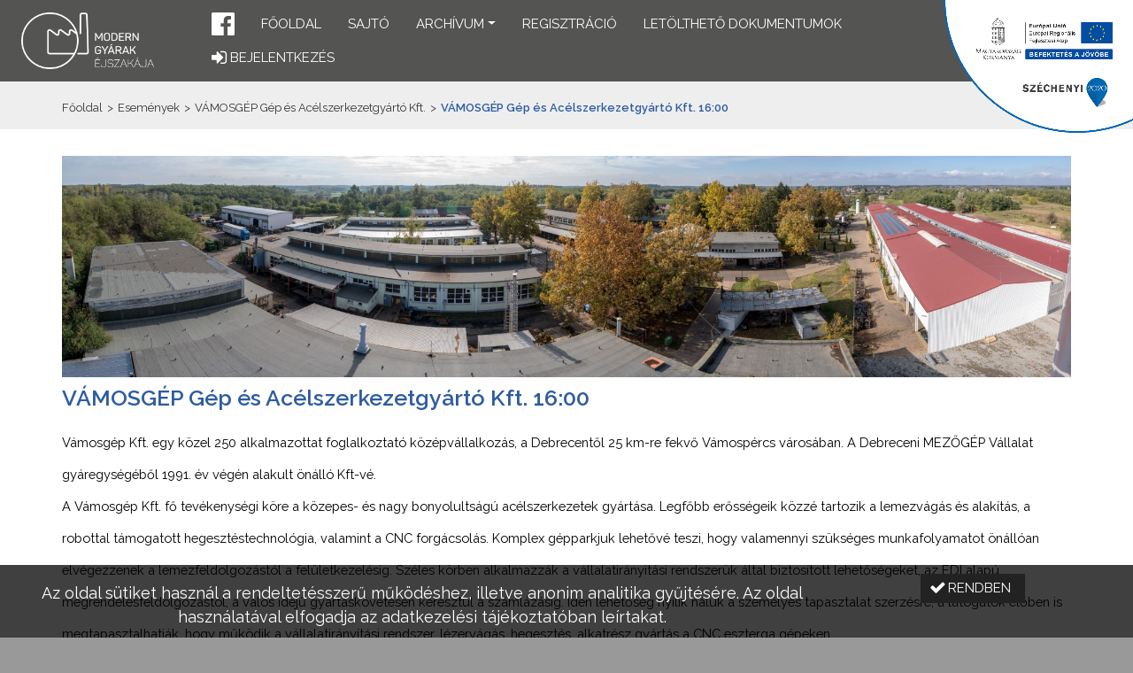

--- FILE ---
content_type: text/html;charset=UTF-8
request_url: https://moderngyarakejszakaja.hu/2021/hu/article/391
body_size: 5251
content:
<!DOCTYPE html>


<html><head id="j_idt2"><link type="text/css" rel="stylesheet" href="/2021/javax.faces.resource/theme.css.html?ln=primefaces-nova-dark-custom" /><link type="text/css" rel="stylesheet" href="/2021/javax.faces.resource/fa/font-awesome.css.html?ln=primefaces&amp;v=7.0" /><script type="text/javascript" src="/2021/javax.faces.resource/jquery/jquery.js.html?ln=primefaces&amp;v=7.0"></script><script type="text/javascript" src="/2021/javax.faces.resource/jquery/jquery-plugins.js.html?ln=primefaces&amp;v=7.0"></script><script type="text/javascript" src="/2021/javax.faces.resource/core.js.html?ln=primefaces&amp;v=7.0"></script><link type="text/css" rel="stylesheet" href="/2021/javax.faces.resource/components.css.html?ln=primefaces&amp;v=7.0" /><script type="text/javascript" src="/2021/javax.faces.resource/components.js.html?ln=primefaces&amp;v=7.0"></script><script type="text/javascript" src="/2021/javax.faces.resource/inputnumber/inputnumber.js.html?ln=primefaces&amp;v=7.0"></script><link type="text/css" rel="stylesheet" href="/2021/javax.faces.resource/inputnumber/inputnumber.css.html?ln=primefaces&amp;v=7.0" /><script type="text/javascript" src="//maps.google.com/maps/api/js?key=AIzaSyBILQSi7GJ5-CB-uita41ITygwfm_JQlq0&amp;language=hu"></script><script type="text/javascript" src="/2021/javax.faces.resource/markerclustererplus@4.0.1.min.js.html?ln=eventmap"></script><script type="text/javascript" src="/2021/javax.faces.resource/mapstyles.js.html?ln=eventmap"></script><script type="text/javascript" src="/2021/javax.faces.resource/eventmap.js.html?ln=eventmap"></script><script type="text/javascript" src="/2021/javax.faces.resource/primefaces-extensions.js.html?ln=primefaces-extensions&amp;v=7.0.1"></script><script type="text/javascript">if(window.PrimeFaces){PrimeFaces.settings.locale='hu';}</script>
	
	<meta charset="UTF-8" />
	<meta name="viewport" content="width=device-width, initial-scale=1" />
			<meta property="description" />
			<meta property="keywords" />
			<meta property="og:url" content="https://moderngyarakejszakaja.hu/2021/hu/page/" />
			<meta property="og:type" content="website" />
			<meta property="og:title" content="VÁMOSGÉP Gép és Acélszerkezetgyártó Kft. 16:00" />
			<meta property="og:description" />
			<meta property="og:image" content="https://moderngyarakejszakaja.hu/2021/images/fb_logo.png" />
	<meta name="resource-type" content="document" />
	<meta name="robots" content="All" />
	<meta name="distribution" content="Global" />
	<meta name="revisit-after" content="2 days" />
	
	<title>Modern Gyárak Éjszakája - VÁMOSGÉP Gép és Acélszerkezetgyártó Kft. 16:00</title>
	
	<base href="https://moderngyarakejszakaja.hu/2021/" />
	
	<script type="text/javascript" src="js/modernizr-custom.js"></script>
	
	<link rel="icon" type="image/png" href="favicon.png" />

	<link href="https://fonts.googleapis.com/css2?family=Raleway:ital,wght@0,300;0,400;0,600;0,700;1,400&amp;display=swap" rel="stylesheet" /> 	
	<link type="text/css" rel="stylesheet" href="css/bootstrap.min.css" media="screen" />
	<link type="text/css" rel="stylesheet" href="js/fancybox/jquery.fancybox-1.3.4.css" media="screen" />
	<link type="text/css" rel="stylesheet" href="js/imgslider/jquery-imgslider.css" media="screen" />
	<link type="text/css" rel="stylesheet" href="css/animate.css" media="screen" />
	<link type="text/css" rel="stylesheet" href="css/main.css?2020_1" media="screen" />

	<script type="text/javascript" src="js/primefaces_local_hu.js"></script>
	<script type="text/javascript" src="js/bootstrap.bundle.min.js"></script>
	<script type="text/javascript" src="js/jquery.form.min.js"></script>
	<script type="text/javascript" src="js/smoothscroll.js"></script>
	<script type="text/javascript" src="js/jquery.scrollUp.min.js"></script>
	<script type="text/javascript" src="js/wow.min.js"></script>
	<script type="text/javascript" src="js/fancybox/jquery.mousewheel.min.js"></script>
	<script type="text/javascript" src="js/fancybox/jquery.fancybox-1.3.4.pack.js"></script>
	<script type="text/javascript" src="js/imgslider/jquery-imgslider-min.js"></script>
	<script type="text/javascript" src="js/lozad.min.js"></script>
	<script type="text/javascript" src="js/galleria/galleria-1.4.2.js"></script>
	<script type="text/javascript" src="js/main.js?2020_1"></script>
			<link type="text/css" rel="stylesheet" href="css/cms.css?2020_1" media="screen" />
			<link type="text/css" rel="stylesheet" href="css/blog.css?2020_1" media="screen" />
			<link type="text/css" rel="stylesheet" href="stylesheet/1.css?v=44cd3288-fef7-486e-ae34-dd8071d1696d" media="screen" /><link rel="canonical" href="https://moderngyarakejszakaja.hu/2021/article/391" /></head>

<body><div id="j_idt20"><div id="j_idt20_start" style="display:none"><div id="ajaxOverlayWrapper"></div></div></div><script id="j_idt20_s" type="text/javascript">$(function(){PrimeFaces.cw("AjaxStatus","widget_j_idt20",{id:"j_idt20",start:function(){ajaxOverlayStart();},complete:function(){if(lzObserver) lzObserver.observe(); ajaxOverlayEnd();}});});</script>
<form id="j_idt22" name="j_idt22" method="post" action="/2021/hu/article/391" enctype="application/x-www-form-urlencoded">
<input type="hidden" name="j_idt22" value="j_idt22" />
<div id="j_idt22:j_idt23" class="ui-confirm-dialog ui-dialog ui-widget ui-widget-content ui-corner-all ui-shadow ui-hidden-container"><div class="ui-dialog-titlebar ui-widget-header ui-helper-clearfix ui-corner-top"><span id="j_idt22:j_idt23_title" class="ui-dialog-title"></span></div><div class="ui-dialog-content ui-widget-content" id="j_idt22:j_idt23_content"><span class="ui-icon ui-confirm-dialog-severity"></span><span class="ui-confirm-dialog-message"></span></div><div class="ui-dialog-buttonpane ui-dialog-footer ui-widget-content ui-helper-clearfix"><button id="j_idt22:j_idt24" name="j_idt22:j_idt24" class="ui-button ui-widget ui-state-default ui-corner-all ui-button-text-icon-left ui-confirmdialog-yes btn btn-success" type="button"><span class="ui-button-icon-left ui-icon ui-c fa fa-check"></span><span class="ui-button-text ui-c">Igen</span></button><script id="j_idt22:j_idt24_s" type="text/javascript">$(function(){PrimeFaces.cw("CommandButton","widget_j_idt22_j_idt24",{id:"j_idt22:j_idt24"});});</script><button id="j_idt22:j_idt25" name="j_idt22:j_idt25" class="ui-button ui-widget ui-state-default ui-corner-all ui-button-text-icon-left ui-confirmdialog-no btn btn-danger" type="button"><span class="ui-button-icon-left ui-icon ui-c fa fa-close"></span><span class="ui-button-text ui-c">Nem</span></button><script id="j_idt22:j_idt25_s" type="text/javascript">$(function(){PrimeFaces.cw("CommandButton","widget_j_idt22_j_idt25",{id:"j_idt22:j_idt25"});});</script></div></div><script id="j_idt22:j_idt23_s" type="text/javascript">$(function(){PrimeFaces.cw("ConfirmDialog","widget_j_idt22_j_idt23",{id:"j_idt22:j_idt23",width:"350",showEffect:"fade",hideEffect:"fade",global:true});});</script><input type="hidden" name="javax.faces.ViewState" id="j_id1:javax.faces.ViewState:0" value="2085994993966657773:-8508634243264999424" autocomplete="off" />
</form><!-- Global site tag (gtag.js) - Google Analytics -->
<script async src="https://www.googletagmanager.com/gtag/js?id=UA-150190973-1"></script>
<script>
  window.dataLayer = window.dataLayer || [];
  function gtag(){dataLayer.push(arguments);}
  gtag('js', new Date());

  gtag('config', 'UA-150190973-1');
</script>
<img src="medias/template/1/infoblokk_kedv_final_felso_rgb_erfa.png" style="height: 150px; width: auto; position: fixed; right: 0; top: 0; z-index: 1021; pointer-events: none;" class="d-sm-inline" />

<div class="sticky-top">
	
<form id="menuForm" name="menuForm" method="post" action="/2021/hu/article/391" enctype="application/x-www-form-urlencoded">
<input type="hidden" name="menuForm" value="menuForm" />

			
			<nav class="navbar navbar-expand-sm navbar-dark bg-dark px-3"><a href="/2021/" class="logoDark my-auto">
					<img class="img-fluid ml-2" style="max-width: 150px;" src="images/logo.png" alt="Modern Gyárak Éjszakája" /></a>

				<button class="order-3 navbar-toggler mr-auto mb-auto" type="button" data-toggle="collapse" data-target="#headerMenu" aria-controls="headerMenu" aria-expanded="false" aria-label="Menü megnyitása" style="position: absolute; top: 15px; left: 15px;">
					<span class="navbar-toggler-icon"></span>
				</button>

				<div class="navbar-brand-container">
				
				<div id="headerMenu" class="collapse navbar-collapse">
					<ul class="navbar-nav ml-auto">
						
						<a class="nav-link" href="https://www.facebook.com/moderngyarakejszakaja" target="_blank" role="button" style="margin-top: 4px; margin-right: 15px; padding: 0; margin-left: 15px;">
							<i class="fa fa-2x fa-facebook-official"></i>
						</a><li class="nav-item"><a href="/2021/hu" class="nav-link">Főoldal</a></li><li class="nav-item"><a href="hu/page/sajto" class="nav-link">Sajtó</a></li><li class="nav-item dropdown dropdown-dark"><a href="javascript:void(0)" data-toggle="dropdown" class="nav-link dropdown-toggle">Archívum</a><div class="dropdown-menu"><a href="/2021/hu/events" class="nav-link">Archívum - 2021</a><a href="https://moderngyarakejszakaja.hu/2020" target="_blank" class="nav-link">Archívum - 2020</a><a href="https://moderngyarakejszakaja.hu/2019" target="_blank" class="nav-link">Archívum - 2019</a></div></li><li class="nav-item"><a href="https://moderngyarakejszakaja.hu/register" class="nav-link">Regisztráció</a></li><li class="nav-item"><a href="hu/page/letolthetodokumentumok" class="nav-link">Letölthető dokumentumok</a></li>
		<li class="nav-item d-block d-sm-none">
		</li>
			<li class="nav-item"><a href="/2021/login" class="nav-link "><i class="fa fa-lg fa-sign-in" aria-hidden="true"></i>
					<span>
						Bejelentkezés
						
					</span></a>
			</li>
						
						
						
					</ul>
				</div>
				</div>

			</nav><input type="hidden" name="javax.faces.ViewState" id="j_id1:javax.faces.ViewState:1" value="2085994993966657773:-8508634243264999424" autocomplete="off" />
</form>
</div>

<main class="flex-grow-1 d-flex flex-column">
	<div class="container">
		<div id="j_idt185" class="ui-messages ui-widget" aria-live="polite"></div><span id="growl"></span><script id="growl_s" type="text/javascript">$(function(){PrimeFaces.cw("Growl","growl",{id:"growl",sticky:false,life:15000,escape:true,keepAlive:false,msgs:[]});});</script><span id="growlQuick"></span><script id="growlQuick_s" type="text/javascript">$(function(){PrimeFaces.cw("Growl","growlQuick",{id:"growlQuick",sticky:false,life:2000,escape:true,keepAlive:false,msgs:[]});});</script><span id="growlSticky"></span><script id="growlSticky_s" type="text/javascript">$(function(){PrimeFaces.cw("Growl","growlSticky",{id:"growlSticky",sticky:false,life:6000,escape:true,keepAlive:false,msgs:[]});});</script>
			<div class="breadcrumb-area">
				<div class="container">
					<div class="row">
						<div class="col-md-12">
							<div class="breadcrumb"><a href="/2021/hu">Főoldal</a>
			
			<span class="navigation">&gt;</span><a href="/2021/hu/events">Események</a>
				<span class="navigation">&gt;</span><a href="/2021/hu/article/vamosgep">VÁMOSGÉP Gép és Acélszerkezetgyártó Kft.</a>
			
			<span class="navigation">&gt;</span>VÁMOSGÉP Gép és Acélszerkezetgyártó Kft. 16:00
		
							</div>
						</div>
					</div>
				</div>
			</div>
		
			<section class="blog-page-area">
<form id="j_idt204" name="j_idt204" method="post" action="/2021/hu/article/391" enctype="application/x-www-form-urlencoded">
<input type="hidden" name="j_idt204" value="j_idt204" />
<input type="hidden" name="javax.faces.ViewState" id="j_id1:javax.faces.ViewState:2" value="2085994993966657773:-8508634243264999424" autocomplete="off" />
</form><div id="eventsArea2" class="eventsArea2 ">
					<div class="container"><div class="single-blog">
		<span><img id="j_idt307" src="/2021/medias/74/vamosgap2..jpg?pfdrid_c=true" alt="" class="img-fluid mb-2" />

			<div class="postinfo-wrapper">
				<div class="post-info">
						<h1 class="blog-post-title ">VÁMOSGÉP Gép és Acélszerkezetgyártó Kft. 16:00</h1>
					<div class="entry-meta">
							<span class="tags">
							</span>
					</div>
				</div>
				<div class="entry-summary"><span style="font-size:12pt"><span style="font-family:Calibri,sans-serif"><span style="font-size:11.0pt"><span style="background:white"><span style="color:black">Vámosgép Kft. egy közel 250 alkalmazottat foglalkoztató középvállalkozás, a Debrecentől 25 km-re fekvő Vámospércs városában. A Debreceni MEZŐGÉP Vállalat gyáregységéből 1991. év végén alakult önálló Kft-vé.</span></span></span><span style="font-size:11.0pt"><span style="background:white"><span style="color:red"></span></span></span></span></span><br />
<span style="font-size:12pt"><span style="font-family:Calibri,sans-serif"><span style="font-size:11.0pt"><span style="background:white"><span style="color:black">A Vámosgép Kft. fő tevékenységi köre a közepes- és nagy bonyolultságú acélszerkezetek gyártása. Legfőbb erősségeik közzé tartozik a lemezvágás és alakítás, a robottal támogatott hegesztéstechnológia, valamint a CNC forgácsolás. Komplex gépparkjuk lehetővé teszi, hogy valamennyi szükséges munkafolyamatot önállóan elvégezzenek a lemezfeldolgozástól a felületkezelésig. Széles körben alkalmazzák a vállalatirányitási rendszerük által biztosított lehetőségeket, az EDI alapú megrendelésfeldolgozástól, a valós idejű gyártáskövetésen keresztül a számlázásig. Idén lehetőség nyílik náluk a személyes tapasztalat szerzésre, a látogatók élőben is megtapasztalhatják, hogy működik a vállalatirányítási rendszer, lézervágás, hegesztés, alkatrész gyártás a CNC eszterga gépeken.<br />
<br />
A látogatás tematikája: köszöntő (10 perc), a vállalat bemutatása prezentáción keresztül (20 perc), gyárlátogatás (üzembejárás 60 perc).</span></span></span></span></span><br />
&nbsp;
				</div><div id="registerToEventArea" class="my-3"><div id="j_idt364" class="ui-panel ui-widget ui-widget-content ui-corner-all" data-widget="widget_j_idt364"><div id="j_idt364_content" class="ui-panel-content ui-widget-content">
<form id="j_idt365" name="j_idt365" method="post" action="/2021/hu/article/391" enctype="application/x-www-form-urlencoded">
<input type="hidden" name="j_idt365" value="j_idt365" />
<input type="hidden" name="javax.faces.ViewState" id="j_id1:javax.faces.ViewState:3" value="2085994993966657773:-8508634243264999424" autocomplete="off" />
</form><div class="alert alert-danger">
							<i class="fa fa-2x fa-warning" aria-hidden="true"></i>
							A kitöltéshez kérjük jelentkezzen be egy "látogató" típusú felhasználóval!<br />
							<strong><a href="/2021/login?continue-to=%2F2021%2Fhu%2Farticle%2F391">Bejelentkezés</a>
							</strong></div></div></div><script id="j_idt364_s" type="text/javascript">$(function(){PrimeFaces.cw("Panel","widget_j_idt364",{id:"j_idt364"});});</script></div>
			</div>
		</span></div>
					</div></div>
			</section>
	</div>
</main>

<footer class="py-4 mt-auto">
	<div class="container">
		<div class="row">

			<div class="col-sm-4 align-self-center" style="font-size: 1rem;">
				IFKA minden jog fenntartva
				|
			<a href="hu/page/privacy-statement" class="footerMenuLink">Adatkezelési tájékoztató</a>
			</div>
			
			<div class="col-sm-8 align-self-center text-center text-sm-right mt-4 mt-sm-0">

				<div class="row">
					
					<div class="col-3 d-flex align-items-center">
						<a href="https://kormany.hu/kulturalis-es-innovacios-miniszterium" target="_blank">
							<img src="medias/template/1/kim_logo_white_logo_txt_whitecopy-01.png" class="img-fluid" style="max-width: 250px;" />
						</a>
					</div>

					<div class="col-4 d-flex align-items-center">
						<a href="https://modem4.hu" target="_blank">
							<img src="medias/template/1/modem_inverse.png" class="img-fluid ml-5" style="max-width: 200px; transform: translateY(2px);" />
						</a>
					</div>
					
					<div class="col-3 d-flex align-items-center">
						<a href="https://ifka.hu" target="_blank">
							<img src="medias/template/1/ifka_inverse.png" class="img-fluid" style="max-width: 150px; transform: translateY(2px);" />
						</a>
					</div>
					
					<div class="col-2 d-flex align-items-center">
						<a href="https://ivsz.hu" target="_blank">
							<img src="medias/template/1/ivsz_inverse.png" class="img-fluid" style="max-width: 100px;" />
						</a>
					</div>

				</div>
				
			</div>

		</div>
	</div>
</footer><span id="cookieMessageArea">
			<div class="cookieAcceptPanel">
<form id="j_idt470" name="j_idt470" method="post" action="/2021/hu/article/391" enctype="application/x-www-form-urlencoded">
<input type="hidden" name="j_idt470" value="j_idt470" />

					<div class="row">
						<div class="col-sm-9">
							Az oldal sütiket használ a rendeltetésszerű működéshez, illetve anonim analitika gyűjtésére. Az oldal használatával elfogadja az adatkezelési tájékoztatóban leírtakat.
						</div>
						<div class="col-sm-3"><button id="j_idt470:j_idt472" name="j_idt470:j_idt472" class="ui-button ui-widget ui-state-default ui-corner-all ui-button-text-icon-left" onclick="PrimeFaces.ab({s:&quot;j_idt470:j_idt472&quot;,f:&quot;j_idt470&quot;,u:&quot;cookieMessageArea&quot;});return false;" type="submit"><span class="ui-button-icon-left ui-icon ui-c fa fa-check"></span><span class="ui-button-text ui-c">Rendben</span></button><script id="j_idt470:j_idt472_s" type="text/javascript">$(function(){PrimeFaces.cw("CommandButton","widget_j_idt470_j_idt472",{id:"j_idt470:j_idt472"});});</script>
						</div>
					</div><input type="hidden" name="javax.faces.ViewState" id="j_id1:javax.faces.ViewState:4" value="2085994993966657773:-8508634243264999424" autocomplete="off" />
</form>
			</div></span>
<form id="j_idt475" name="j_idt475" method="post" action="/2021/hu/article/391" enctype="application/x-www-form-urlencoded">
<input type="hidden" name="j_idt475" value="j_idt475" />
<script id="j_idt475:j_idt476" type="text/javascript">handleMap = function() {PrimeFaces.ab({s:"j_idt475:j_idt476",f:"j_idt475",p:"j_idt475:j_idt476",ps:true,onco:function(xhr,status,args){mapLoaded(args.data);},pa:arguments[0]});}</script><script id="j_idt475:j_idt477" type="text/javascript">handleSelect = function() {PrimeFaces.ab({s:"j_idt475:j_idt477",f:"j_idt475",p:"j_idt475:j_idt477",u:"@(.mapBoxArea)",ps:true,pa:arguments[0]});}</script><script id="j_idt475:j_idt478" type="text/javascript">closeMapSelection = function() {PrimeFaces.ab({s:"j_idt475:j_idt478",f:"j_idt475",p:"j_idt475:j_idt478",u:"@(.mapBoxArea)",ps:true,pa:arguments[0]});}</script><input type="hidden" name="javax.faces.ViewState" id="j_id1:javax.faces.ViewState:5" value="2085994993966657773:-8508634243264999424" autocomplete="off" />
</form>
		
</body>

</html>

--- FILE ---
content_type: text/css
request_url: https://moderngyarakejszakaja.hu/2021/css/blog.css?2020_1
body_size: 3733
content:
@CHARSET "UTF-8";

/*--------------------------------------------*/
/*  18. Shop Grid/List Page Start
/*--------------------------------------------*/
.breadcrumb-area {
	background: #f0efef none repeat scroll 0 0;
    padding: 20px 0 15px 0;
    width: 100vw;
    position: relative;
    left: 50%;
    right: 50%;
    margin-left: -50vw;
    margin-right: -50vw;
    margin-top: -20px;
    margin-bottom: 30px;
}
@media (max-width: 575.98px) {
	.breadcrumb-area {
		padding-left: 15px;
		padding-right: 15px;
	}
}
.breadcrumb {
    background: rgba(0, 0, 0, 0) none repeat scroll 0 0;
    border-radius: 0;
    margin: 0;
    padding: 0;
    color: #cf5c7c;
    font-size: 12px;
    font-weight: 300;
}
.breadcrumb a {
    color: #3c3c3c;
}
.breadcrumb a.home i {
    font-size: 14px;
    margin-right: 10px;
}
.breadcrumb span.navigation {
    color: #3c3c3c;
    padding: 0 5px;
}
.breadcrumb a:hover {
    color: #cf5c7c;
}

.pagination-content {
    border: 0 none;
    margin: 0 0 30px;
    overflow: hidden;
    padding: 20px 0;
    position: relative;
}
.pagination-content > p {
    display: inline-block;
    margin: 10px 0;
}
.pagination-button {
    display: inline-block;
    float: right;
    margin-top: 4px;
}
.pagination-content > p {
    display: inline-block;
}
.pagination-content .pagination {
    float: left;
    margin: 0;
    padding: 0;
}
.pagination-content .pagination li a {
    background: #ffffff none repeat scroll 0 0;
    color: #777777;
    font-weight: 600;
    margin: 1px;
    padding: 2px 8px;
}
.pagination-content .pagination li a.active {
	background-color: #051e33;
	color: #FFFFFF;
}
.pagination a i {
    color: #999999;
    font-size: 12px;
    transition: all 300ms ease 0s
}
.pagination-content .pagination .pagination-previous a, .pagination-content .pagination .pagination-next a {
    border: 0 none;
    font-weight: 300;
    padding: 3px 8px;
}
.pagination-previous a i {
    margin-right: 4px;
}
.pagination-next a i {
    margin-left: 4px;
}
.pagination-content .pagination li a:hover {
    color: #CF5C7C
}
.pagination a:hover i {
    color: #CF5C7C
}

/*--------------------------------------------*/
/*  26. Blog Page Start
/*--------------------------------------------*/
#blog-search {
    border: 1px solid #e5e5e5;
}
.blog-sidebar {
    margin-bottom: 30px;
}
#blog-search input {
    border: medium none;
    color: #5f5f5f;
    font-weight: 300;
    max-height: 30px;
    padding: 5px 10px;
    width: 80%;
    outline: none
}
#blog-search .submit {
    background: rgba(0, 0, 0, 0) none repeat scroll 0 0;
    border: 0 none;
    color: #5f5f5f;
    float: right;
    line-height: 30px;
    padding: 0 10px;
    text-align: right;
    width: 20%;
}
.blog-sidebar ul li {
    color: #5f5f5f;
    font-size: 12px;
    line-height: 22px;
    overflow: hidden;
    padding: 3px 1px;
    text-transform: uppercase;
}
.blog-sidebar ul {
    list-style: outside none none;
    margin: 0;
    padding: 0;
}
.blog-sidebar ul li a {
    color: #5f5f5f;
    display: inline-block;
    font-size: 14px;
    font-weight: 300;
    text-transform: capitalize;
}
.blog-sidebar ul li a::before {
    color: #9a9a9a;
    content: "";
    display: inline-block;
    font-family: FontAwesome;
    font-size: 14px;
    line-height: 1;
    margin-right: 10px;
}
.blog-sidebar .post-thumb {
    float: left;
    margin-right: 10px;
    width: 80px;
}
.blog-sidebar.post li {
    margin-bottom: 15px;
}
.blog-sidebar.post ul li a::before {
    display: none;
}
.blog-sidebar.post .post-info {
    display: inline-block;
}
.blog-sidebar.post ul li .post-thumb a {
    display: inline-block;
    width: 80px;
}
.blog-sidebar.post .post-info > a {
    color: #a5a5a5;
    font-size: 13px;
    font-weight: 500;
    line-height: 23px;
    margin-bottom: 5px;
}
.blog-sidebar.post .post-info > span {
    color: #5f5f5f;
    display: block;
    font-weight: 400;
}
.blog-sidebar.post .post-info > a:hover, .blog-sidebar a:hover {
    color: #cf5c7c
}
.blog-sidebar .tags-list {
    background: rgba(0, 0, 0, 0) none repeat scroll 0 0;
    border: 0 none;
    display: block;
    font-size: 12px;
}
.blog-sidebar .tags-list li {
    display: inline-block !important;
    margin: 0 2px 10px 0;
}
.blog-sidebar .tags-list li a, .blog-sidebar .actions a {
    border: 1px solid #e1e1e1;
    color: #9d9d9d;
    display: inline-block;
    font-size: 12px !important;
    line-height: 1;
    padding: 8px 17px;
    text-transform: capitalize;
}
.blog-sidebar ul.tags-list li a::before {
    display: none;
}
.blog-sidebar ul.tags-list li a:hover, .blog-sidebar .actions a:hover {
    background: #cf5c7c;
    color: #fff;
    border: 1px solid #cf5c7c
}
.blog-sidebar .actions a {
    margin: 15px 0 0;
}
.single-blog {
    margin: 0 0 60px;
    width: 100%;
}
.post-thumbnail {
    margin: 0 0 50px;
    width: 100%;
}
.post-thumbnail > a {
    display: block;
}
.postinfo-wrapper {
    padding-left: 100px;
    position: relative;
    width: 100%;
}
.blog-page-area .post-date {
    background: #666666 none repeat scroll 0 0;
    color: #ffffff;
    float: left;
    font-weight: 700;
    left: 0;
    padding: 18px 0;
    position: absolute;
    text-align: center;
    top: 0;
    width: 70px;
}
.blog-page-area .post-date .day {
    display: block;
    font-size: 20px;
}
.blog-page-area .post-date span {
    text-transform: uppercase;
}
.blog-post-title {
    background: rgba(0, 0, 0, 0) none repeat scroll 0 0;
    border: medium none;
    color: #545553;
    font-size: 28px;
    margin: 0 0 20px;
    position: relative;
    text-align: left;
    font-weight: 600;
}
.blog-post-title a {
    color: #545454;
}
.blog-post-title > a:hover {
    color: #cf5c7c;
}
.entry-meta {
    color: #909295;
    font-size: 14px;
    font-weight: 600;
    text-transform: uppercase;
    width: 100%;
}
.entry-meta span {
    color: #909295;
}
.entry-meta a {
    color: #666666;
}
.entry-meta a:hover {
    color: #cf5c7c;
}
.entry-summary {
    line-height: 24px;
    margin: 0 0 20px;
    width: 100%;
}
.entry-summary p {
    font-weight: 300;
    line-height: 24px;
    margin: 0 0 15px;
}
.blog-post-title {
    background: rgba(0, 0, 0, 0) none repeat scroll 0 0;
    border: medium none;
    color: #545553;
    font-size: 25px;
    margin: 0 0 20px;
    position: relative;
    text-align: left;
}
.postinfo-wrapper .post-info .readmore {
    background: #383838 none repeat scroll 0 0;
    color: #ffffff;
    display: inline-block;
    float: left;
    font-size: 12px;
    font-weight: 600;
    height: 40px;
    line-height: 40px;
    padding: 0 28px;
    text-transform: uppercase;
}
.postinfo-wrapper .post-info .readmore:hover {
    background: #CF5C7C;
    color: #fff
}
/*--------------------------------------------*/
/*  27. Blog Details Page Start
/*--------------------------------------------*/
.blog-page-area {
    padding-bottom: 30px;
}
.single-blog blockquote {
    background: #e0e0e0 none repeat scroll 0 0;
    border: medium none;
    font-size: 14px;
    font-style: italic;
    margin: 20px 0;
    padding: 30px 45px;
}
.single-blog .shere-icon {
    clear: both;
    display: -moz-inline-box;
    margin: 30px 0 55px;
    overflow: hidden;
}
.single-blog .share-icon h3 {
    color: #252525;
    float: left;
    font-size: 14px;
    line-height: 34px;
    margin: 0 20px 0 0;
    text-transform: uppercase;
}
.single-blog .share-icon ul li {
    border-left: 1px solid #e5e5e5;
    float: left;
    line-height: 34px;
}
.single-blog .share-icon ul li:first-child {
    border: medium none;
}
.single-blog .share-icon ul li a {
    color: #666666;
    display: inline-block;
    font-size: 22px;
    line-height: 34px;
    padding: 0 25px;
    text-align: center;
}
.single-blog .share-icon {
    clear: both;
    display: -moz-inline-box;
    margin: 30px 0 55px;
    overflow: hidden;
}
.single-blog .share-icon ul li a.facebook:hover {
    color: #3b579d;
}
.single-blog .share-icon ul li a.twitter:hover {
    color: #3acaff;
}
.single-blog .share-icon ul li a.pinterest:hover {
    color: #ce2027;
}
.single-blog .share-icon ul li a.google-plus:hover {
    color: #d11717;
}
.single-blog .share-icon ul li a.linkedin:hover {
    color: #0097bd;
}
.author-info {
    float: left;
    margin: 0 0 30px;
    width: 100%;
}
.author-avatar {
    float: left;
    width: 10%;
}
.author-description {
    float: left;
    padding-left: 20px;
    width: 90%;
}
.author-description h2 {
    color: #252525;
    font-size: 18px;
    margin: 0 0 10px;
}
.author-description h2 a {
    color: #666666;
    text-transform: capitalize
}
.author-description h2 a:hover {
    color: #cf5c7c;
}
.author-description p {
    color: #6a6a6a;
    font-size: 13px;
    font-weight: 300;
}
.reply-comment-area {
    overflow: hidden;
    width: 100%;
}
.reply-comment-area h3 {
    border-top: 1px solid #e5e5e5;
    color: #252525;
    font-size: 24px;
    margin: 0 0 50px;
    padding: 22px 0 0;
}
.single-reply {
    margin: 0 0 20px;
    overflow: hidden;
}
.user-comment {
    padding-left: 25px;
}
.comment-author {
    float: left;
    width: 7%;
}
.comment-author img {
    border-radius: 100%;
}
.comment-info {
    border: 1px solid #ececec;
    border-radius: 3px;
    float: right;
    padding: 10px;
    position: relative;
    width: 91%;
}
.comment-info::before {
    background: #ffffff none repeat scroll 0 0;
    border-bottom: 1px solid #ececec;
    border-left: 1px solid #ececec;
    content: "";
    display: block;
    height: 10px;
    left: -5px;
    position: absolute;
    top: 10px;
    transform: rotate(45deg);
    width: 10px;
}
.comment-author-info {
    color: #9d9d9d;
    font-size: 12px;
    line-height: 1;
    margin: 0 0 15px;
}
.comment-author-info a {
    color: #666666;
}
.comment-author-info a:hover {
    color: #cf5c7c;
}
.comment-author-info span {
    margin-left: 10px;
    margin-right: 10px;
}
.comment-info p {
    color: #6a6a6a;
    font-weight: 300;
}
.user-comment-form-area {
    margin-bottom: 0;
    margin-top: 45px;
    overflow: hidden;
}
.user-comment-form-area h3 {
    border-top: 1px solid #e5e5e5;
    color: #252525;
    font-size: 24px;
    margin: 0 0 50px;
    padding: 22px 0 0;
    text-transform: uppercase;
}
.user-comment-form-area p {
    color: #9d9d9d;
    margin-bottom: 20px;
}
.user-comment-form-area p span {
    color: #db3838;
}
#com-submit {
    background: #383838 none repeat scroll 0 0;
    border: 0 none;
    color: #ffffff;
    font-size: 12px;
    font-weight: 700;
    line-height: 25px;
    margin-top: 20px;
    padding: 8px 25px;
    text-align: center;
    text-transform: uppercase;
    white-space: nowrap;
}
#com-submit:hover {
    background: #cf5c7c none repeat scroll 0 0;
}
.form-list .fields {
    overflow: hidden;
    width: 100%;
}
.form-list .fields .field {
    float: left;
    width: 33.33%;
}
.form-list li {
    margin: 0 0 8px;
    overflow: hidden;
}
.form-list label {
    color: #666666;
    float: left;
    font-size: 12px;
    font-weight: normal;
    margin: 0 0 5px;
    position: relative;
    z-index: 0;
}
.form-list label em {
    color: #eb340a;
    float: right;
    font-style: normal;
    position: absolute;
    right: -8px;
    top: 0;
}
.form-list .input-box {
    clear: both;
    display: block;
    width: 100%;
}
.form-list .fields.fields-3 .field input {
    width: 97%;
}
.form-list select, .form-list .input-text {
    background: #fbfbfb none repeat scroll 0 0;
    width: 97%;
    border: 1px solid #d6d4d4;
    border-radius: 0;
    box-shadow: none;
    color: #777777;
    cursor: unset;
    display: block;
    font-size: 13px;
    font-weight: 300;
    line-height: 1.42857;
    padding: 3px 5px;
    transition: border-color 0.15s ease-in-out 0s, box-shadow 0.15s ease-in-out 0s;
    vertical-align: middle;
    outline: none
}
.form-list select, .form-list .input-text:focus, .form-list .fields .field .input-box textarea:focus {
    border: 1px solid #fff;
}
.form-list .fields .field .input-box textarea {
    width: 99%;
}
.form-list .fields .field.comment {
    width: 100%;
}




.title_block {
    border-bottom: 2px solid #e1e1e1;
    border-top: none;
    color: #333;
    font-size: 16px;
    font-weight: 700;
    margin: 5px 0 20px;
    padding: 15px 0;
    text-transform: uppercase;
}

/* =================================
            BLOG
================================= */

.blog-container {
    padding: 50px 0px;
    background: #F1F0EF;
    margin-bottom: 60px;
}

.blog-block {
    overflow: hidden;
    margin-bottom: 30px;
}

.blog-block .img-content {
    position: relative;
    overflow: hidden;
    margin-bottom: 15px;
}

.blog-block .content-helper {
    position: relative;
    overflow: hidden;
    float: left;
}

.blog-block .img-content.first-in-line {
    float: left;
    clear: left;
}

.blog-block .img-content.last-in-line {
    float: right;
}

.blog-block .img-content.lg-block {
    width: 64.84%;
}

.blog-block .img-content.sm-block {
    width: 33.59%;
}

.blog-block .img-content img {
    margin: 0 auto;
    transition: all 700ms ease;
}

.blog-block .img-content:hover img {
    -webkit-transform: scale(1.1);
    -moz-transform: scale(1.1);
    -ms-transform: scale(1.1);
    -o-transform: scale(1.1);
    transform: scale(1.1);
}

.blog-block .img-content .info-content {
    position: absolute;
    bottom: 0px;
    left: 0;
    right: 0;
    text-align: left;
    background: rgba(72,68,63,0);
    background: -moz-linear-gradient(top, rgba(72,68,63,0) 0%, rgba(72,68,63,1) 100%);
    background: -webkit-gradient(left top, left bottom, color-stop(0%, rgba(72,68,63,0)), color-stop(100%, rgba(72,68,63,1)));
    background: -webkit-linear-gradient(top, rgba(72,68,63,0) 0%, rgba(72,68,63,1) 100%);
    background: -o-linear-gradient(top, rgba(72,68,63,0) 0%, rgba(72,68,63,1) 100%);
    background: -ms-linear-gradient(top, rgba(72,68,63,0) 0%, rgba(72,68,63,1) 100%);
    background: linear-gradient(to bottom, rgba(72,68,63,0) 0%, rgba(72,68,63,1) 100%);
    filter: progid:DXImageTransform.Microsoft.gradient( startColorstr='#48443f', endColorstr='#48443f', GradientType=0 );
    padding: 60px 10px 10px 10px;
}

.blog-block .img-content .info-content .txt {
    color: #fff;
    display: block;
}

.blog-block .img-content .info-content .txt.txt1 {
    font-size: 16px;
    position: relative;
    font-weight: 600;
    margin-bottom: 5px;
}

.blog-block .img-content:hover .info-content .txt.txt1 {
    text-decoration: underline;
}

.blog-block .img-content .info-content .txt.txt2 {
    font-size: 14px;
    font-weight: 300;
}

@media (max-width: 767px) {
    .blog-block .img-content.sm-block,
    .blog-block .img-content.lg-block {
        width: 100%;
    }
}

/* left-filter-bar */

@media (min-width: 992px) {

    .modal-filter {
        display: block !important;
        position: static;
        opacity: 1;
        filter: alpha(opacity=100);
        transition: none !important;
        overflow: visible;
        overflow-x: visible !important;
        overflow-y: visible !important;
    }

    .modal-filter .modal-dialog {
        position: static !important;
        transform: none !important;
        transition: none !important;
        width: auto !important;
        margin: 0 !important;
    }

    .modal-filter .modal-content {
        box-shadow: none !important;
        -moz-box-shadow: none !important;
        -webkit-box-shadow: none !important;
        border: 0 none !important;
        border-radius: 0!important;
    }
}

@media (max-width: 991px) {

    .modal.modal-filter  .modal-dialog {
        width: auto;
        margin: 0;
        position: absolute;
        top: 0;
        left: 0;
        right: 75px;
        bottom: 0;
        max-width: 420px;
    }

    .modal.modal-filter .modal-content {
        border-radius: 0;
        min-height: 100%;
        background: #FFF;
    }

    .modal.modal-filter .close {
        position: fixed;
        background-color: #2e5ca1;
        top: 15px;
        right: 35px;
        opacity: 1;
        width: 40px;
        height: 40px;
        text-align: center;
        line-height: 40px;
        border-radius: 50%;
        color: #fff;
        text-shadow: none;
    }

}

/* =================================
            BLOG-LIST
================================= */

.blog-page-area .single-blog {
    margin-bottom: 80px;
}

.blog-page-area .post-thumbnail {
    margin-bottom: 15px;
}

.blog-page-area .postinfo-wrapper {
    padding: 0px;
}

.blog-page-area .post-date {
    background: #efefef none repeat scroll 0 0;
    color: #888;
    float: left;
    font-weight: 700;
    left: 0;
    padding: 18px 0;
    position: absolute;
    text-align: center;
    top: 0;
    width: 70px;
    font-family: "Raleway", sans-serif;
}

.blog-page-area .blog-post-title {
    color: #2e5ca1;
    margin-bottom: 10px;
}

.blog-page-area .blog-post-title > a {
    color: #2e5ca1;
}


.blog-page-area .blog-post-title > a:hover {
    text-decoration: underline;
}

.blog-page-area .entry-summary {
    margin-bottom: 0px;
}

.blog-page-area .entry-summary p {
    color: #333;
    font-weight: 500;
}

.blog-page-area .entry-meta {
    text-transform: none;
    font-weight: 400;
    color: #999;
    margin-bottom: 15px;
    border-top: none;
    padding-top: 0px;
}

.blog-page-area .entry-meta a {
    color: #999;
}

.blog-page-area .entry-meta a:hover {
    color: #2e5ca1;
    text-decoration: underline;
}

.postinfo-wrapper .date {
	color: #666;
}

.blog-page-area .entry-meta .date {
    color: #999;
    font-family: "Raleway", sans-serif;
}

.blog-page-area .entry-meta .tags {
    float: right;
}

@media (max-width: 530px) {
    .blog-page-area .entry-meta .tags {
        float: none;
        display: block;
    }
}

.blog-sidebar {
    margin-bottom: 10px;
}

.blog-sidebar .title_block {
    margin-bottom: 10px;
    padding-bottom: 10px;
}

.blog-sidebar ul li a {
    font-size: 14px;
    color: #333;
    font-weight: 500;
}

.blog-sidebar ul li a:hover {
    color: #2e5ca1;
    text-decoration: underline;
}

.blog-sidebar ul li a::before {
    content: "";
    margin: 0px;
}

.blog-sidebar .tags-list li {
    display: inline-block !important;
    margin: 0 2px 0px 0;
}

.blog-sidebar .tags-list li a {
    border: 1px solid #e1e1e1;
    color: #333;
    display: inline-block;
    font-size: 13px !important;
    line-height: 1;
    padding: 8px 17px;
    text-transform: capitalize;
    font-weight: 500;
}

.blog-sidebar ul.tags-list li a:hover {
    background: #2e5ca1;
    color: #fff;
    border: 1px solid #2e5ca1;
}

.blog-sidebar.post .post-info > a,
.blog-sidebar a {
    font-size: 13px;
    font-weight: 500;
}

.blog-sidebar.post .post-info > a:hover,
.blog-sidebar a:hover {
    color: #2e5ca1;
    text-decoration: underline;
}


.blog-page-area .entry-summary ul {
    padding-left: 40px;
    list-style: disc;
    margin-bottom: 30px;
}

.blog-page-area .btn-search {
    margin-bottom: 15px;
}

@media (max-width: 767px) {

    .post-info {
        display: block;
        padding-top: 0px;
    }
}

/* breadcrumb */

.breadcrumb-area {
    background: #eee;
}

.breadcrumb {
    font-size: 13px;
    font-weight: 600;
    color: #2e5ca1;
}

.breadcrumb a,
.breadcrumb .navigation {
    font-weight: 500;
    color: #333;
}

.breadcrumb a:hover {
    color: #2e5ca1;
    text-decoration: underline;
}

.fix .post-info {
	margin-top: 60px;
}

/* FIXES */

.blog-page-area .modal.modal-filter.left .modal-body {
	padding-left: 0;
}

--- FILE ---
content_type: application/javascript
request_url: https://moderngyarakejszakaja.hu/2021/javax.faces.resource/eventmap.js.html?ln=eventmap
body_size: 1160
content:
var map;
var markerCluster;
var markers = [];

function mapLoaded(data) {
	if(!data) {
		return;
	}
	data = $.parseJSON(data);
	
	var bounds = new google.maps.LatLngBounds();
	
	for(var i = 0; i < data.length; i++) {
		bounds.extend(data[i].position);
	}
	
	if(map) {
		for(var i = markerCluster.getMarkers().length - 1; i >= 0; i--) {
			markerCluster.removeMarker(markerCluster.getMarkers()[i]);
		}
		markers = [];
	}
	
	if(!map) {
		var element = document.getElementById("eventMap");
		if(element == null) {
			return;
		}
		
		var mapOptions = {
			zoom: 7,
			center: bounds.getCenter(),
			mapTypeId: google.maps.MapTypeId.ROADMAP,
			restriction: {
				latLngBounds: {
					north: 48.584592,
					south: 45.737072,
					west: 16.113868,
					east: 22.896439
				},
				strictBounds: false
		    },
			minZoom: 7,
			maxZoom: 18,
			styles: typeof mapStyles !== 'undefined' ? mapStyles : null
		};
		
		map = new google.maps.Map(element, mapOptions);
		
		markerCluster = new MarkerClusterer(map, markers, {
			imagePath: 'images/m',
			styles: [{
				url: 'images/cluster.svg',
				width: 90,
				height: 90,
				anchorIcon: [ 45, 45 ],
				backgroundPosition: "0, 0",
				textColor: '#ffffff',
				textSize: 16
			}]
		});
		
		/*google.maps.event.addListener(markerCluster, 'clusterclick', function(cluster) {
		});*/
	}
	
	/*if(data.length > 0) {
		map.fitBounds(bounds);
	}
	else {*/
		map.setZoom(7);
	//}
	
	for(var i = 0; i < data.length; i++) {
		var d = data[i];
		
		var marker = new google.maps.Marker({
			position: d.position,
			title: d.title
		});
		
		if(d.icon) {
			marker.setIcon({
			    url: 'images/' + d.icon,
			    scaledSize: new google.maps.Size(40, 40),
			    origin: new google.maps.Point(0, 0),
			    anchor: new google.maps.Point(20, 20)
			});
		}
		
		marker.data = d;
		
		google.maps.event.addListener(marker, 'click', function(event) {
			handleClick(this)
		});
		
		markers.push(marker);
		
		markerCluster.addMarker(marker);
	}
}

function offsetCenter(latlng, offsetx, offsety) {
	var scale = Math.pow(2, this.map.getZoom());

	var worldCoordinateCenter = this.map.getProjection().fromLatLngToPoint(latlng);
	var pixelOffset = new google.maps.Point((offsetx/scale) || 0,(offsety/scale) ||0);

	var worldCoordinateNewCenter = new google.maps.Point(
		worldCoordinateCenter.x - pixelOffset.x,
		worldCoordinateCenter.y + pixelOffset.y
	);

	var newCenter = this.map.getProjection().fromPointToLatLng(worldCoordinateNewCenter);

	this.map.setCenter(newCenter);
}

function handleClick(marker) {
	if(map.getZoom() < 16) {
		map.setZoom(16);
	}
	offsetCenter(marker.getPosition(), $('#eventMap').width() / 5, 0);
	handleSelect([ { name: 'id', value: marker.data.id } ]);
}

$(document).ready(function() {
	var element = document.getElementById("eventMap");
	if(element == null) {
		return;
	}
	handleMap();
});

--- FILE ---
content_type: application/javascript
request_url: https://moderngyarakejszakaja.hu/2021/javax.faces.resource/primefaces-extensions.js.html?ln=primefaces-extensions&v=7.0.1
body_size: 4253
content:
PrimeFacesExt={isExtensionMapping:function(){if(!PrimeFacesExt.IS_EXTENSION_MAPPING){var a=PrimeFacesExt.getResourceScriptURI(),b=PrimeFacesExt.getResourceScriptName(a);PrimeFacesExt.IS_EXTENSION_MAPPING="."===a.charAt(a.indexOf(b)+b.length)}return PrimeFacesExt.IS_EXTENSION_MAPPING},getResourceUrlExtension:function(){if(!PrimeFacesExt.RESOURCE_URL_EXTENSION){var a=PrimeFacesExt.getResourceScriptURI(),b=PrimeFacesExt.getResourceScriptName(a);PrimeFacesExt.RESOURCE_URL_EXTENSION=RegExp(b+".([^?]*)").exec(a)[1]}return PrimeFacesExt.RESOURCE_URL_EXTENSION},
getResourceScriptName:function(a){PrimeFacesExt.SCRIPT_NAME||(PrimeFacesExt.SCRIPT_NAME=(new RegExp("/?"+PrimeFaces.RESOURCE_IDENTIFIER+"(/|\x3d)(.*?).js")).exec(a)[2]+".js");return PrimeFacesExt.SCRIPT_NAME},getResourceScriptURI:function(){PrimeFacesExt.SCRIPT_URI||(PrimeFacesExt.SCRIPT_URI=$('script[src*\x3d"/'+PrimeFaces.RESOURCE_IDENTIFIER+'/"]').first().attr("src"),PrimeFacesExt.SCRIPT_URI||(PrimeFacesExt.SCRIPT_URI=$('script[src*\x3d"'+PrimeFaces.RESOURCE_IDENTIFIER+'\x3d"]').first().attr("src")));
return PrimeFacesExt.SCRIPT_URI},configureLocale:function(a,b){if(PrimeFacesExt.locales&&PrimeFacesExt.locales[a]&&b.locale&&(a=PrimeFacesExt.locales[a][b.locale]))for(var c in a)a.hasOwnProperty(c)&&(b[c]=a[c]);return b},getScript:function(a,b){$.ajax({type:"GET",url:a,success:b,dataType:"script",cache:!0,async:!0})},changeTheme:function(a){$(document).trigger("PrimeFacesExt.themeChanged",a)},RESOURCE_LIBRARY:"primefaces-extensions",VERSION:"7.0.1",behavior:{},widget:{},locales:{}};
PrimeFacesExt.locales.TimePicker={};PrimeFacesExt.behavior.Javascript=function(a,b){var c=null;b&&(c=b.params);return a.execute.call(this,a.source,a.event,c,b)};(function(a){var b=PrimeFaces.changeTheme;PrimeFaces.changeTheme=function(a){b(a);PrimeFacesExt.changeTheme(a)}})(window);
CKEDITOR_GETURL=function(a){PrimeFaces.env.isIE()&&!String.prototype.startsWith&&(String.prototype.startsWith=function(a,b){b=b||0;return this.indexOf(a,b)===b});if(-1!==a.indexOf("?resolve\x3dfalse"))a=a.replace("?resolve\x3dfalse","");else{var b="v\x3d"+PrimeFacesExt.VERSION,c=a.indexOf(b);if(-1!==c){if(b=a.substring(c+b.length),0<b.length){a=a.substring(0,a.length-b.length);b.startsWith("\x26")&&(b=b.replace(/&\w+=\d+(?:\.\d+)*/,""));c=a.indexOf(PrimeFaces.RESOURCE_IDENTIFIER);if(PrimeFacesExt.isExtensionMapping()){var d=
"."+PrimeFacesExt.getResourceUrlExtension();d=a.lastIndexOf(d);-1===d&&(d=a.lastIndexOf(".xhtml"),-1===d&&(d=a.lastIndexOf(".jsf")));-1===d&&console.error("Could not find .jsf or .xhtml extension!");a=a.substring(c+PrimeFaces.RESOURCE_IDENTIFIER.length,d)}else d=a.indexOf("?"),a=a.substring(c+PrimeFaces.RESOURCE_IDENTIFIER.length,d);a=PrimeFaces.resources.getFacesResource(a+b,PrimeFacesExt.RESOURCE_LIBRARY,PrimeFacesExt.VERSION)}}else a=-1===a.indexOf(PrimeFaces.RESOURCE_IDENTIFIER)?PrimeFaces.resources.getFacesResource("ckeditor/"+
a,PrimeFacesExt.RESOURCE_LIBRARY,PrimeFacesExt.VERSION):a}return a};
PrimeFaces.widget.ExtCKEditor=PrimeFaces.widget.DeferredWidget.extend({init:function(a){this._super(a);this.instance=null;this.initializing=!1;this.options={};this.options.widgetVar=this.cfg.widgetVar;this.cfg.skin&&(this.options.skin=this.cfg.skin);this.cfg.width&&(this.options.width=this.cfg.width);this.cfg.height&&(this.options.height=this.cfg.height);this.cfg.theme&&(this.options.theme=this.cfg.theme);this.cfg.toolbar&&(this.options.toolbar=this.cfg.toolbar instanceof Array?this.cfg.toolbar:eval(this.cfg.toolbar));
this.cfg.readOnly&&(this.options.readOnly=this.cfg.readOnly);this.cfg.interfaceColor&&(this.options.uiColor=this.cfg.interfaceColor);this.cfg.language&&(this.options.language=this.cfg.language);this.cfg.defaultLanguage&&(this.options.defaultLanguage=this.cfg.defaultLanguage);this.cfg.contentsCss&&(this.options.contentsCss=this.cfg.contentsCss);this.cfg.customConfig&&(this.options.customConfig=this.cfg.customConfig+"?resolve\x3dfalse");if($.fn.ckeditor)this.renderDeferred();else{a=PrimeFaces.resources.getFacesResource("/ckeditor/ckeditor.js",
PrimeFacesExt.RESOURCE_LIBRARY,PrimeFacesExt.VERSION);var b=PrimeFaces.resources.getFacesResource("/ckeditor/adapters/jquery.js",PrimeFacesExt.RESOURCE_LIBRARY,PrimeFacesExt.VERSION);PrimeFacesExt.getScript(a,$.proxy(function(a,d){PrimeFacesExt.getScript(b,$.proxy(function(a,b){this.renderDeferred()},this))},this),!0)}},_render:function(){if(!this.instance&&!1===this.initializing){this.initializing=!0;PrimeFaces.info("Rendering CKEditor: "+this.id);this.overwriteSaveButton();var a=CKEDITOR.instances[this.id];
if(a)try{this.destroyOnUpdate(a)}catch(b){window.console&&console.log&&console.log("CKEditor threw an error while destroying the old instance: "+b)}this.jq.ckeditor($.proxy(function(){this.initialized()},this),this.options);CKEDITOR.instances[this.id]&&(a=CKEDITOR.instances[this.id].config,a.allowedContent=!this.cfg.advancedContentFilter,a.readOnly=this.cfg.readOnly);PrimeFaces.info("Finished Rendering CKEditor: "+this.id)}},overwriteSaveButton:function(){CKEDITOR.plugins.registered.save={init:function(a){var b=
PF(a.config.widgetVar);a.addCommand("save",{modes:{wysiwyg:1,source:1},exec:function(a){b.callBehavior("save")}});a.ui.addButton("Save",{label:a.lang.save.toolbar,command:"save",title:a.lang.save.toolbar})}}},initialized:function(){PrimeFaces.info("Initialized: "+this.id);this.instance=this.jq.ckeditorGet();this.fireEvent("initialize");this.instance.on("blur",$.proxy(function(){this.fireEvent("blur")},this));this.instance.on("focus",$.proxy(function(){this.fireEvent("focus")},this));this.instance.on("contentDom",
$.proxy(function(){this.fireEvent("wysiwygMode")},this));this.instance.on("mode",$.proxy(function(a){"source"==this.instance.mode&&this.fireEvent("sourceMode")},this));this.isDirtyEventDefined=this.hasBehavior("dirty");this.isChangeEventDefined=this.hasBehavior("change");var a=this.instance.editable();a.attachListener(a,"cut",$.proxy(function(a){this.checkChange();this.checkDirty()},this));a.attachListener(a,"paste",$.proxy(function(a){this.checkChange();this.checkDirty()},this));a.attachListener(a,
"keydown",$.proxy(function(a){!a.data.$.ctrlKey&&!a.data.$.metaKey&&(a=a.data.$.keyCode,8==a||13==a||32==a||46<=a&&90>=a||96<=a&&111>=a||186<=a&&222>=a)&&(this.checkChange(),this.checkDirty())},this));this.instance.on("blur",$.proxy(function(){this.instance.dirtyFired=!1},this));this.initializing=!1},destroyOnUpdate:function(a){a&&(a.fire("beforeDestroy"),a.filter&&(a.filter.destroy(),delete a.filter),delete a.activeFilter,a.status="destroyed",a.fire("destroy"),a.removeAllListeners(),CKEDITOR.remove(a),
CKEDITOR.fire("instanceDestroyed",null,a))},checkDirty:function(){this.isDirtyEventDefined&&!this.instance.dirtyFired&&this.instance.checkDirty()&&(this.fireEvent("dirty"),this.instance.dirtyFired=!0)},checkChange:function(){this.isChangeEventDefined&&this.fireEvent("change")},fireEvent:function(a){this.callBehavior(a)},destroy:function(){if(this.instance){try{this.instance.destroy(!0)}catch(a){window.console&&console.log&&console.log("CKEditor threw an error while destroying the old instance: "+
a)}this.instance=null}this.jq.show()},isDirty:function(){return this.instance?this.instance.checkDirty():!1},setReadOnly:function(a){this.instance.setReadOnly(!1!==a)},isReadOnly:function(){return this.instance.readOnly},hasFocus:function(){return this.instance.focusManager.hasFocus},getEditorInstance:function(){return this.instance}});
PrimeFaces.widget.ExtDynaForm=PrimeFaces.widget.BaseWidget.extend({init:function(a){this._super(a);a.isPostback||(this.toggledExtended=!1);if(a.autoSubmit&&!PF(a.widgetVar))this.submitForm();else if(a.isPostback&&this.toggledExtended&&this.uuid==a.uuid){var b=this.jq.find("tr.pe-dynaform-extendedrow");0<b.length&&(this.openExtended?b.show():b.hide())}this.uuid=a.uuid},toggleExtended:function(){var a=this.jq.find("tr.pe-dynaform-extendedrow");0<a.length&&(a.toggle(),this.toggledExtended=!0,this.openExtended=
"none"!=$(a[0]).css("display"))},submitForm:function(){this.jq.find(":submit").trigger("click")}});
PrimeFaces.widget.ExtImageRotateAndResize=PrimeFaces.widget.BaseWidget.extend({init:function(a){this.id=a.id;this.cfg=a;this.initialized=!1;this.removeScriptElement(this.id)},initializeLazy:function(){this.initialized||(this.target=PrimeFaces.expressions.SearchExpressionFacade.resolveComponentsAsSelector(this.cfg.target)[0],this.imageSrc=this.target.src,this.imageWidth=this.target.width,this.imageHeight=this.target.height,this.degree=0,this.newImageWidth=this.target.width,this.newImageHeight=this.target.height,
this.initialized=!0)},reload:function(){this.initialized=!1;this.initializeLazy()},rotateLeft:function(a){this.initializeLazy();this.degree=0>=this.degree-a?360- -1*(this.degree-a):this.degree-a;this.redrawImage(!1,!0)},rotateRight:function(a){this.initializeLazy();this.degree=360<=this.degree+a?this.degree+a-360:this.degree+a;this.redrawImage(!1,!0)},resize:function(a,b){this.initializeLazy();this.newImageWidth=a;this.newImageHeight=b;this.redrawImage(!0,!1)},scale:function(a){this.initializeLazy();
this.newImageWidth*=a;this.newImageHeight*=a;this.redrawImage(!0,!1)},restoreDefaults:function(){this.initializeLazy();this.newImageWidth=this.imageWidth;this.newImageHeight=this.imageHeight;this.degree=0;this.redrawImage(!0,!0)},redrawImage:function(a,b){var c=0<=this.degree?Math.PI*this.degree/180:Math.PI*(360+this.degree)/180;var d=Math.cos(c),h=Math.sin(c),f=document.createElement("canvas"),e=new Image;e.onload=$.proxy(function(){f.style.width=f.width=Math.abs(d*e.width)+Math.abs(h*e.height);
f.style.height=f.height=Math.abs(d*e.height)+Math.abs(h*e.width);var g=f.getContext("2d");g.save();c<=Math.PI/2?g.translate(h*e.height,0):c<=Math.PI?g.translate(f.width,-1*d*e.height):c<=1.5*Math.PI?g.translate(-1*d*e.width,f.height):g.translate(0,-1*h*e.width);g.rotate(c);g.drawImage(e,0,0,e.width,e.height);g.restore();f.id=this.target.id;f.src=this.target.src;this.target.parentNode.replaceChild(f,this.target);this.target=f;a&&this.fireResizeEvent();b&&this.fireRotateEvent()},this);e.src=this.imageSrc;
e.width=this.newImageWidth;e.height=this.newImageHeight},fireRotateEvent:function(){this.callBehavior("rotate",{params:[{name:this.id+"_degree",value:this.degree}]})},fireResizeEvent:function(){this.callBehavior("resize",{params:[{name:this.id+"_width",value:this.newImageWidth},{name:this.id+"_height",value:this.newImageHeight}]})}});
PrimeFaces.widget.ExtTriStateManyCheckbox=PrimeFaces.widget.BaseWidget.extend({init:function(a){this._super(a);this.outputs=this.jq.find(".ui-chkbox-box:not(.ui-state-disabled)");this.inputs=this.jq.find(":text:not(:disabled)");this.labels=this.jq.find("label:not(.ui-state-disabled)");this.fixedMod=function(a,b){return(a%b+b)%b};var b=this;this.outputs.mouseover(function(){$(this).addClass("ui-state-hover")}).mouseout(function(){$(this).removeClass("ui-state-hover")}).click(function(a){b.toggle($(this),
1);a.preventDefault?a.preventDefault():a.returnValue=!1});this.labels.click(function(a){var b=$(this);$(PrimeFaces.escapeClientId(b.attr("for"))).parent().next().click();a.preventDefault?a.preventDefault():a.returnValue=!1});this.outputs.on("keydown",function(a){switch(a.keyCode){case 38:b.toggle($(this),1);a.preventDefault?a.preventDefault():a.returnValue=!1;break;case 40:b.toggle($(this),-1);a.preventDefault?a.preventDefault():a.returnValue=!1;break;case 39:b.toggle($(this),1);a.preventDefault?
a.preventDefault():a.returnValue=!1;break;case 37:b.toggle($(this),-1);a.preventDefault?a.preventDefault():a.returnValue=!1;break;case 32:b.toggle($(this),1),a.preventDefault?a.preventDefault():a.returnValue=!1}});this.cfg.behaviors&&PrimeFaces.attachBehaviors(this.inputs,this.cfg.behaviors);this.inputs.data(PrimeFaces.CLIENT_ID_DATA,this.id)},toggle:function(a,b){var c=a.prev().find(":input");if(!a.hasClass("ui-state-disabled")){var d=parseInt(c.val());b=this.fixedMod(d+b,3);c.val(b);0==b?a.removeClass("ui-state-active"):
a.addClass("ui-state-active");var h=a.data("iconstates");a.children().removeClass(h[d]).addClass(h[b]);d=a.data("titlestates");null!=d&&0<d.length&&a.attr("title",d[b]);c.change()}}});
PrimeFaces.widget.ExtGChart=PrimeFaces.widget.BaseWidget.extend({init:function(a){var b=this;this._super(a);this.chart=a.chart?JSON.parse(a.chart):{data:[],options:{},type:""};this.data=this.chart.data;this.type=this.chart.type;this.height=a.height;this.width=a.width;this.title=a.title;this.apiKey=a.apiKey;this.language=a.language;this.options=this.chart.options;this.input=jQuery(this.jqId+"_hidden");google.charts.load("current",{packages:["corechart","geochart","orgchart"],language:this.language,
mapsApiKey:this.apiKey});jQuery(document).ready(function(){google.charts.setOnLoadCallback(function(){b.draw()})})},draw:function(){var a=google.visualization.arrayToDataTable(this.data),b=this;this.options.title=this.title;this.options.width=parseInt(this.width,10);this.options.height=parseInt(this.height,10);this.wrapper=new google.visualization.ChartWrapper({chartType:this.type,dataTable:a,options:this.options,containerId:this.id});this.cfg.behaviors&&this.cfg.behaviors.select&&google.visualization.events.addListener(this.wrapper,
"select",function(a){console.log(b.wrapper.getChart().getSelection());jQuery(b.jqId+"_hidden").val(JSON.stringify(b.wrapper.getChart().getSelection()));b.cfg.behaviors.select.call(jQuery(b.jqId+"_hidden"))});this.wrapper.draw()}});
//# sourceMappingURL=https://raw.githubusercontent.com/primefaces-extensions/core/master/src/sourcemap/7.0.1/primefaces-extensions.js.map